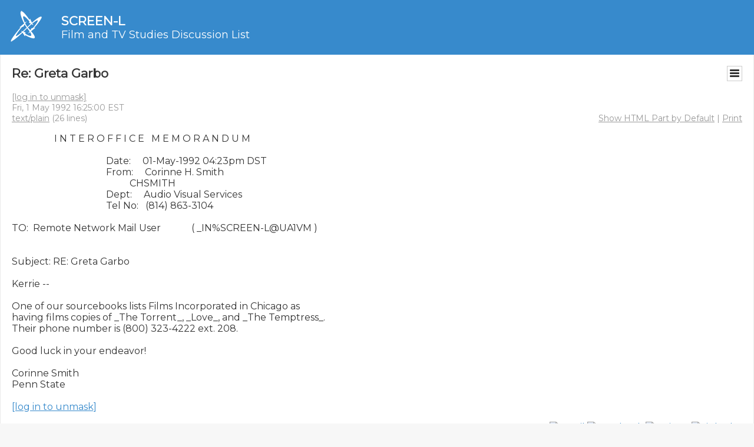

--- FILE ---
content_type: text/html
request_url: https://listserv.ua.edu/cgi-bin/wa?A2=SCREEN-L;a2921c8.9205&FT=&P=T&H=&S=
body_size: 73804
content:
<!DOCTYPE html>
<html lang="en">
<head>
<meta http-equiv="X-UA-Compatible" content="IE=edge">
<meta name="viewport" content="width=device-width, initial-scale=1">
<meta name="title" content="LISTSERV - SCREEN-L Archives">
<meta name="theme-color" content="" />
<title>LISTSERV - SCREEN-L Archives</title>
<link href="https://fonts.googleapis.com/css?family=Montserrat" rel="stylesheet">
<style type="text/css">

/* BLOG STYLES */

html { margin: 0px 0px 0px 0px; padding: 0px 0px 0px 0px; }
body { width: 100%; height: 100%; margin: 0px; padding: 0px; min-width: 320px; background-color: #F7F7F7 }

.header-wrap { width: 100%; height: auto; min-width: 320px; background-color: #378ACC; border-top: 0px solid #EAEAEA; border-bottom: 0px solid #EAEAEA; border-left: 0px solid #EAEAEA; border-right: 0px solid #EAEAEA; overflow: hidden; }
.header { max-width: 1280px; height: auto; margin: auto; background-color: #378ACC; overflow: hidden; }
.header .table-100 { width: 100%; height: auto; }
.header .logo { padding: 15px 15px 15px 15px; vertical-align: middle; }
.header .cell-100 { width: 100%; padding: 15px 15px 15px 15px; vertical-align: middle; }
.header .name { font-family: 'Montserrat', sans-serif; font-size: 21px; color: #FFFFFF; font-style: normal; font-weight: bold; text-align: left; }
.header .name a { font-family: 'Montserrat', sans-serif; font-size: 21px; color: #FFFFFF; font-style: normal; font-weight: bold; text-decoration: none; }
.header .title { font-family: 'Montserrat', sans-serif; font-size: 18px; color: #FFFFFF; font-style: normal; font-weight: normal; text-align: left; }
.header .title a { font-family: 'Montserrat', sans-serif; font-size: 18px; color: #FFFFFF; font-style: normal; font-weight: normal; text-decoration: none; }

.content-wrap { width: 100%; height: auto; min-width: 320px; background-color: transparent; overflow: hidden; }
.content { max-width: 1280px; height: auto; margin: auto; background-color: #FFFFFF; border-top: 0px solid #EAEAEA; border-bottom: 0px solid #EAEAEA; border-left: 1px solid #EAEAEA; border-right: 1px solid #EAEAEA; overflow: hidden; }
.content { font-family: 'Montserrat', sans-serif; font-size: 16px; color: #333333; font-style: normal; font-weight: normal; text-align: left; }
.content a { font-family: 'Montserrat', sans-serif; font-size: 16px; color: #378ACC; font-style: normal; font-weight: normal; text-decoration: underline; }
.content pre { font-family: 'Montserrat', sans-serif; font-size: 16px; color: #333333; font-style: normal; font-weight: normal; text-align: left; white-space: pre-wrap; white-space: -moz-pre-wrap !important; white-space: -pre-wrap; white-space: -o-pre-wrap; word-wrap: break-word; _white-space: normal; }
.content pre a { font-family: 'Montserrat', sans-serif; font-size: 16px; color: #378ACC; font-style: normal; font-weight: normal; text-decoration: underline; }
.content .text { font-family: 'Montserrat', sans-serif; font-size: 16px; color: #333333; font-style: normal; font-weight: normal; text-align: left; }
.content .text a { font-family: 'Montserrat', sans-serif; font-size: 16px; color: #378ACC; font-style: normal; font-weight: normal; text-decoration: underline; }
.content .head { font-family: 'Montserrat', sans-serif; font-size: 21px; color: #333333; font-style: normal; font-weight: bold; text-align: left; }
.content .head a { font-family: 'Montserrat', sans-serif; font-size: 21px; color: #333333; font-style: normal; font-weight: bold; text-decoration: none; }
.content .byline { font-family: 'Montserrat', sans-serif; font-size: 14px; color: #999999; font-style: normal; font-weight: normal; text-align: left; }
.content .byline a { font-family: 'Montserrat', sans-serif; font-size: 14px; color: #999999; font-style: normal; font-weight: normal; text-decoration: underline; }
.content .table-100 { width: 100%; height: auto; }
.content .padding { padding: 15px 15px 15px 15px; vertical-align: top; }
.content .full { width: 100%; height: auto; float: none; overflow: hidden; overflow-wrap: break-word; }
.content .main { width: 70%; height: auto; float: left; overflow: hidden; overflow-wrap: break-word; max-width: 1280px }
.content .side { width: 30%; height: auto; float: right; overflow: hidden; overflow-wrap: break-word; }
.content .divider { display: none; }

@media only screen and (max-width: 1280px) {
.content .main { width: 320px; min-width: 100%; float: none !important; }
.content .side { width: 320px; min-width: 100%; float: none !important; }
.content .divider { display: block; }
}

.footer-wrap { width: 100%; height: auto; min-width: 320px; background-color: #378ACC; border-top: 0px solid #EAEAEA; border-bottom: 0px solid #EAEAEA; border-left: 0px solid #EAEAEA; border-right: 0px solid #EAEAEA; overflow: hidden; }
.footer { max-width: 1280px; height: auto; margin: auto; background-color: #378ACC; overflow: hidden; }
.footer { font-family: 'Montserrat', sans-serif; font-size: 16px; color: #FFFFFF; font-style: normal; font-weight: normal; text-align: left; }
.footer a { font-family: 'Montserrat', sans-serif; font-size: 16px; color: #FFFFFF; font-style: normal; font-weight: normal; text-decoration: underline; }
.footer .head { font-family: 'Montserrat', sans-serif; font-size: 16px; color: #FFFFFF; font-style: normal; font-weight: bold; text-align: left; }
.footer .head a { font-family: 'Montserrat', sans-serif; font-size: 16px; color: #FFFFFF; font-style: normal; font-weight: bold; text-decoration: none; }
.footer .text { font-family: 'Montserrat', sans-serif; font-size: 16px; color: #FFFFFF; font-style: normal; font-weight: normal; text-align: left; }
.footer .text a { font-family: 'Montserrat', sans-serif; font-size: 16px; color: #FFFFFF; font-style: normal; font-weight: normal; text-decoration: underline; }
.footer .table-100 { width: 100%; height: auto; }
.footer .cell-100 { width: 100%; padding: 15px 15px 15px 15px; vertical-align: middle; }
.footer .cell-50 { width: 50%; padding: 15px 15px 15px 15px; vertical-align: middle; }
.footer .cell-33 { width: 33%; padding: 15px 15px 15px 15px; vertical-align: middle; }

@media only screen and (max-width: 1280px) {
.footer .cell-100 { width: 100% !important; display: block; }
.footer .cell-50 { width: 100% !important; display: block; }
.footer .cell-33 { width: 100% !important; display: block; }
}

/* BODY COMPONENTS */

#pagetitle                                     { width: 100%; min-width: 300px; clear: both; }
.pagetitle                                     { width: 100%; margin: 10px 0px 10px 0px; padding: 0px; border-spacing: 0px; }
#listselector                                  { width: 100%; min-width: 300px; clear: both; }
.listselector                                  { width: 100%; margin: 0px 0px 20px 0px; padding: 0px; border-spacing: 10px; background-color: #F0F0F0; border: 1px solid #DEDEDE; -moz-border-radius: 8px 8px 8px 8px; -webkit-border-radius: 8px 8px 8px 8px; border-radius: 8px 8px 8px 8px; }
.listaddress                                   { width: 100%; overflow: hidden; text-overflow: ellipsis; }
#status                                        { width: 100%; min-width: 300px; clear: both; }
.status                                        { width: 100%; margin: 0px; padding: 15px 15px 15px 15px; border-spacing: 2px; }
#options                                       { width: 100%; min-width: 300px; clear: both; }
.options                                       { width: 100%; margin: 0px; padding: 15px 15px 15px 15px; border-spacing: 2px; }
.options-compact                               { margin: 0px; padding: 15px 15px 15px 15px; border-spacing: 2px; }
#tabs                                          { width: 100%; min-width: 300px; clear: both; }
.tabs                                          { width: 100%; margin: 0px; padding: 15px 15px 15px 15px; border-spacing: 0px; }
.tabs-active                                   { width: auto; min-width: 140px; margin: 0px 4px 20px 0px; padding: 6px 6px 8px 6px; background-color: #378ACC; border: 1px solid #DEDEDE; -webkit-border-radius: 8px 8px 8px 8px; -moz-border-radius: 8px 8px 8px 8px; border-radius: 8px 8px 8px 8px; text-align: center; white-space: nowrap; float: left; }
.tabs-active .text                             { margin: 0px; padding: 0px; color: #FFFFFF; text-align: center; }
.tabs-inactive                                 { width: auto; min-width: 140px; margin: 0px 4px 20px 0px; padding: 6px 6px 8px 6px; background-color: #FFFFFF; border: 1px solid #DEDEDE; -webkit-border-radius: 8px 8px 8px 8px; -moz-border-radius: 8px 8px 8px 8px; border-radius: 8px 8px 8px 8px; text-align: center; white-space: nowrap; float: left; }
.tabs-inactive .text                           { margin: 0px; padding: 0px; color: #378ACC; text-align: center; }
#steps                                         { width: 100%; min-width: 300px; clear: both; }
.steps                                         { width: auto; margin: 0px; padding: 0px; border-spacing: 0px; border: 1px solid #DEDEDE }
.steps-active                                  { width: auto; min-width: 95px; margin: 0px; padding: 6px 6px 8px 6px; background-color: #378ACC; text-align: center; white-space: nowrap; float: left; }
.steps-active .text                            { margin: 0px; padding: 0px; color: #FFFFFF; text-align: center; }
.steps-active .disabled                        { margin: 0px; padding: 0px; color: #999999; cursor: not-allowed; }
.steps-inactive                                { width: auto; min-width: 95px; margin: 0px; padding: 6px 6px 8px 6px; background-color: #FFFFFF; text-align: center; white-space: nowrap; float: left; }
.steps-inactive .text                          { margin: 0px; padding: 0px; color: #378ACC; text-align: center; }
.steps-inactive .disabled                      { margin: 0px; padding: 0px; color: #999999; cursor: not-allowed; }
#steps-buttons                                 { width: 100%; min-width: 300px; clear: both; }
.steps-buttons                                 { width: 100%; margin: 0px; padding: 0px; border-spacing: 0px; }
#navtrigger                                    { position: relative; float: right; clear: both; z-index: 70; }
.navtrigger                                    { margin: 0px; padding: 0px; border-spacing: 0px; background-color: #FFFFFF; border: 1px solid #CCCCCC; }
#navopts                                       { width: 275px; position: absolute; display: none; background-color: #FFFFFF; border: 1px solid #CCCCCC; overflow: hidden; z-index: 60; }
.navopts                                       { width: 100%; margin: 0px; padding: 10px; border-spacing: 2px; }
#output                                        { width: 100%; min-width: 300px; clear: both; }
.output                                        { width: 100%; margin: 0px; padding: 0px; border-spacing: 0px; }
.output-blank                                  { width: 100%; margin: 0px; padding: 0px; border-spacing: 0px; border: 0px; }
.output-section-full                           { width: 100%; margin: 0px; padding: 10px; border-spacing: 0px; background-color: #FFFFFF; border: 1px solid #DEDEDE; -moz-border-radius: 8px 8px 8px 8px; -webkit-border-radius: 8px 8px 8px 8px; border-radius: 8px 8px 8px 8px; vertical-align: top; display: block; }
.output-section-left                           { width: 100%; margin-bottom: 10px; padding: 0px; border-spacing: 0px; background-color: #FFFFFF; border: 1px solid #DEDEDE; -moz-border-radius: 8px 8px 8px 8px; -webkit-border-radius: 8px 8px 8px 8px; border-radius: 8px 8px 8px 8px; vertical-align: top; display: block; }
.output-section-right                          { width: 100%; margin-bottom: 10px; padding: 0px; border-spacing: 0px; background-color: #FFFFFF; border: 1px solid #DEDEDE; -moz-border-radius: 8px 8px 8px 8px; -webkit-border-radius: 8px 8px 8px 8px; border-radius: 8px 8px 8px 8px; vertical-align: top; display: block; }
.output-section-content                        { padding: 10px; }
#box                                           { width: 100%; min-width: 300px; clear: both; }
.box                                           { width: 100%; margin: 0px; padding: 15px 15px 15px 15px; border-spacing: 0px; }
.boxinner                                      { width: 100%; margin: 0px; padding: 0px; border-spacing: 0px; }
.boxtop                                        { margin: 0px; padding: 8px; border-spacing: 0px; background-color: #378ACC; border: 1px solid #DEDEDE; }
.boxback                                       { margin: 0px; padding: 10px; border-spacing: 0px; background-color: #FFFFFF; border-right: 1px solid #DEDEDE; border-left: 1px solid #DEDEDE; border-bottom: 1px solid #DEDEDE; }
#loading                                       { width: 100%; height: 100%; position: fixed; top: 0px; left: 0px; background: #666666; opacity: 0.5; filter: Alpha(Opacity=50); display: none; overflow: auto; z-index: 80; }
#spinner                                       { position: fixed; top: 40%; left: 50%; margin-left: -50px; margin-top: -50px; z-index: 90; }
#listdesc                                      { position: absolute; z-index: 20; }
#selector ul                                   { width: 100%; height: 300px; margin: 0px; padding: 2px; border-spacing: 0px; background-color: #FFFFFF; border: 1px solid #DEDEDE; overflow-y: scroll; text-align: left; }
#selector li                                   { margin: 0px; padding: 1px; background-color: #FFFFFF; cursor: pointer; list-style: none; }

@media screen and (max-width: 767px) {
.listaddress                                   { width: 540px; white-space: nowrap; overflow: hidden; text-overflow: ellipsis; }
}
@media screen and (max-width: 639px) {
.listaddress                                   { width: 380px; white-space: nowrap; overflow: hidden; text-overflow: ellipsis; }
.steps-active                                  { width: 100%; }
.steps-inactive                                { width: 100%; }
.box                                           { width: 100%; }
}
@media screen and (max-width: 479px) {
.listaddress                                   { width: 240px; white-space: nowrap; overflow: hidden; text-overflow: ellipsis; }
.tabs-active                                   { margin: 0px 1px 20px 0px; width: 49%; }
.tabs-inactive                                 { margin: 0px 1px 20px 0px; width: 49%; }
}

/* CONTENT */

h1                                             { font-family: 'Montserrat', sans-serif; font-size: 21px; color: #000000; font-style: normal; font-weight: bold; text-align: left; margin: 0px; }
h2                                             { font-family: 'Montserrat', sans-serif; font-size: 21px; color: #000000; font-style: normal; font-weight: bold; text-align: left; margin: 0px; }
h3                                             { font-family: 'Montserrat', sans-serif; font-size: 21px; color: #000000; font-style: normal; font-weight: bold; text-align: left; margin: 0px; }
h4                                             { font-family: 'Montserrat', sans-serif; font-size: 16px; font-weight: normal; color: #FFFFFF; margin: 0px; }
h4 a                                           { color: #FFFFFF; text-decoration: none; }
h4 a:hover                                     { text-decoration: underline; }
hr                                             { width: 100%; height: 1px; color: #999999; border-style: dotted; border-color: #999999; border-width: 1px 0px 0px 0px; padding-top: 1px; padding-bottom: 1px; }
.grey                                          { color: #999999; margin: 0px; }
.error                                         { color: #CC3333; margin: 0px; }
.orange                                        { color: #FF9933; margin: 0px; }
.green                                         { color: #009900; margin: 0px; }
.message                                       { color: #3333FF; margin: 0px; }
.highlight                                     { background-color: #FFFF33; }
.subindent                                     { margin-left: 25px; }
.superindent                                   { margin-left: 50px; }

/* FORM COMPONENTS */

input, select, textarea                        { font-family: 'Montserrat', sans-serif; font-size: 16px; color: #000000; }
input[readonly]                                { background-color: #EEEEEE; cursor: not-allowed; }
input[type="submit"]                           { min-width: 80px; margin: 2px; padding: 4px 10px 4px 10px; background-color: #FEFEFE; border: 1px solid #DEDEDE; -webkit-transition: all 0.30s ease-in-out; -moz-transition: all 0.30s ease-in-out; -ms-transition: all 0.30s ease-in-out; -o-transition: all 0.30s ease-in-out; outline: none; -webkit-box-sizing: border-box; -moz-box-sizing: border-box; box-sizing: border-box; }
input[type="submit"]:hover                     { background-color: #FAFAFA; box-shadow: 0px 0px 2px 0px #378ACC; border: 1px solid #378ACC; }
input[type="submit"]:focus                     { background-color: #FAFAFA; box-shadow: 0px 0px 2px 0px #378ACC; border: 1px solid #378ACC; }
input[type="submit"]:disabled                  { background-color: #EEEEEE; border: 1px solid #DEDEDE; cursor: not-allowed; }
input[type="button"]                           { min-width: 80px; margin: 2px; padding: 4px 10px 4px 10px; background-color: #FEFEFE; border: 1px solid #DEDEDE; -webkit-transition: all 0.30s ease-in-out; -moz-transition: all 0.30s ease-in-out; -ms-transition: all 0.30s ease-in-out; -o-transition: all 0.30s ease-in-out; outline: none; -webkit-box-sizing: border-box; -moz-box-sizing: border-box; box-sizing: border-box; }
input[type="button"]:hover                     { background-color: #FAFAFA; box-shadow: 0px 0px 2px 0px #378ACC; border: 1px solid #378ACC; }
input[type="button"]:focus                     { background-color: #FAFAFA; box-shadow: 0px 0px 2px 0px #378ACC; border: 1px solid #378ACC; }
input[type="button"]:disabled                  { background-color: #EEEEEE; border: 1px solid #DEDEDE; cursor: not-allowed; }
input[type="checkbox"]                         { background-color: #FFFFFF; border: 1px solid #DEDEDE; padding: 2px 4px 2px 4px; -webkit-transition: all 0.30s ease-in-out; -moz-transition: all 0.30s ease-in-out; -ms-transition: all 0.30s ease-in-out; -o-transition: all 0.30s ease-in-out; outline: none; -webkit-box-sizing: border-box; -moz-box-sizing: border-box; box-sizing: border-box; }
input[type="checkbox"]:focus                   { box-shadow: 0px 0px 2px 0px #378ACC; border: 1px solid #378ACC; }
input[type="radio"]                            { background-color: #FFFFFF; border: 1px solid #DEDEDE; padding: 2px 4px 2px 4px; -webkit-transition: all 0.30s ease-in-out; -moz-transition: all 0.30s ease-in-out; -ms-transition: all 0.30s ease-in-out; -o-transition: all 0.30s ease-in-out; outline: none; -webkit-box-sizing: border-box; -moz-box-sizing: border-box; box-sizing: border-box; }
input[type="radio"]:focus                      { box-shadow: 0px 0px 2px 0px #378ACC; border: 1px solid #378ACC; }
input[type="text"]                             { width: 310px; margin: 1px; padding: 4px 4px 4px 4px; background-color: #FFFFFF; border: 1px solid #DEDEDE; -webkit-transition: all 0.30s ease-in-out; -moz-transition: all 0.30s ease-in-out; -ms-transition: all 0.30s ease-in-out; -o-transition: all 0.30s ease-in-out; outline: none; -webkit-box-sizing: border-box; -moz-box-sizing: border-box; box-sizing: border-box; }
input[type="text"]:focus                       { box-shadow: 0px 0px 2px 0px #378ACC; border: 1px solid #378ACC; }
input[type="text"]:disabled                    { background-color: #EEEEEE; cursor: not-allowed; }
input[type="text"].listsel                     { width: 100%; }
input[type="text"].profile                     { width: 100%; }
input[type="text"].quarter                     { width: 270px; }
input[type="text"].format                      { width: 220px; }
input[type="text"].t2                          { width: 160px; }
input[type="text"].half                        { width: 152px; }
input[type="text"].t2color                     { width: 125px; }
input[type="text"].period                      { width: 50px; }
input[type="text"].filter                      { width: 100%; background-image: url("/archives/images/default_archive_filter_22x22.png"); background-repeat: no-repeat; background-position: right; padding-right: 25px; }
input[type="text"].user                        { width: 100%; background-image: url("/archives/images/default_archive_user_22x22.png"); background-repeat: no-repeat; background-position: right; padding-right: 25px; }
input[type="text"].items                       { width: 100%; background-image: url("/archives/images/default_archive_items_22x22.png"); background-repeat: no-repeat; background-position: right; padding-right: 25px; }
input[type="text"].search                      { width: 100px; background-image: url("/archives/images/default_archive_search_22x22.png"); background-repeat: no-repeat; background-position: right; padding-right: 25px; }
input[type="text"].lists                       { width: 100px; background-image: url("/archives/images/default_archive_items_22x22.png"); background-repeat: no-repeat; background-position: right; padding-right: 25px; }
input[type="text"].blank                       { background-color: #FFFFFF; background-image: none; padding-right: 25px; }
input[type="password"]                         { width: 310px; margin: 1px; padding: 4px 4px 4px 4px; background-color: #FFFFFF; border: 1px solid #DEDEDE; -webkit-transition: all 0.30s ease-in-out; -moz-transition: all 0.30s ease-in-out; -ms-transition: all 0.30s ease-in-out; -o-transition: all 0.30s ease-in-out; outline: none; -webkit-box-sizing: border-box; -moz-box-sizing: border-box; box-sizing: border-box; }
input[type="password"]:focus                   { box-shadow: 0px 0px 2px 0px #378ACC; border: 1px solid #378ACC; }
input[type="password"]:disabled                { background-color: #EEEEEE; cursor: not-allowed; }
input[type="file"]                             { width: 310px; margin: 1px; padding: 4px 4px 4px 4px; background-color: #FFFFFF; border: 1px solid #DEDEDE; -webkit-transition: all 0.30s ease-in-out; -moz-transition: all 0.30s ease-in-out; -ms-transition: all 0.30s ease-in-out; -o-transition: all 0.30s ease-in-out; outline: none; -webkit-box-sizing: border-box; -moz-box-sizing: border-box; box-sizing: border-box; }
input[type="file"]:focus                       { box-shadow: 0px 0px 2px 0px #378ACC; border: 1px solid #378ACC; }
input[type="file"]:disabled                    { background-color: #EEEEEE; cursor: not-allowed; }
input[type="file"].profile                     { width: 100%; }
input[type="search"]                           { width: 100%; margin: 1px; padding: 4px 4px 4px 4px; background-color: #FFFFFF; border: 1px solid #DEDEDE; -webkit-transition: all 0.30s ease-in-out; -moz-transition: all 0.30s ease-in-out; -ms-transition: all 0.30s ease-in-out; -o-transition: all 0.30s ease-in-out; outline: none; -webkit-box-sizing: border-box; -moz-box-sizing: border-box; box-sizing: border-box; }
input[type="search"]:focus                     { box-shadow: 0px 0px 2px 0px #378ACC; border: 1px solid #378ACC; }
input[type="search"]:disabled                  { background-color: #EEEEEE; cursor: not-allowed; }
select                                         { width: 310px; margin: 1px; padding: 3px 4px 3px 4px; background-color: #FFFFFF; border: 1px solid #DEDEDE; -webkit-transition: all 0.30s ease-in-out; -moz-transition: all 0.30s ease-in-out; -ms-transition: all 0.30s ease-in-out; -o-transition: all 0.30s ease-in-out; outline: none; -webkit-box-sizing: border-box; -moz-box-sizing: border-box; box-sizing: border-box; }
select:focus                                   { box-shadow: 0px 0px 2px 0px #378ACC; border: 1px solid #378ACC; }
select:disabled                                { background-color: #EEEEEE; cursor: not-allowed; }
select.listsel                                 { width: 100%; }
select.profile                                 { width: 100%; }
select.period                                  { width: 200px; }
select.shortperiod                             { width: 105px; }
select.format                                  { width: 220px; }
select.t2                                      { width: 160px; }
select.lists                                   { width: 100px; }
select.opt                                     { width: 40px; }
select.opts                                    { width: 75px; }
textarea                                       { width: 100%; margin: 0px; padding: 4px 4px 4px 4px; background-color: #FFFFFF; border: 1px solid #DEDEDE; -webkit-transition: all 0.30s ease-in-out; -moz-transition: all 0.30s ease-in-out; -ms-transition: all 0.30s ease-in-out; -o-transition: all 0.30s ease-in-out; outline: none; -webkit-box-sizing: border-box; -moz-box-sizing: border-box; box-sizing: border-box; }
textarea:focus                                 { box-shadow: 0px 0px 2px 0px #378ACC; border: 1px solid #378ACC; }
textarea:disabled                              { background-color: #EEEEEE; cursor: not-allowed; }
textarea.short                                 { width: 310px; }
iframe                                         { width: 100%; height: auto; margin: 0px; padding: 0px; border: 1px solid #DEDEDE; background-color: #FFFFFF; display: block; }
::-webkit-scrollbar                            { height: 15px; width: 15px; }
::-webkit-scrollbar-track                      { background-color: #F1F1F1; }
::-webkit-scrollbar-thumb                      { background-color: #C1C1C1; }

@media screen and (max-width: 359px) {
input[type="text"]                             { width: 260px; }
input[type="text"].quarter                     { width: 225px; }
input[type="text"].format                      { width: 185px; }
input[type="text"].half                        { width: 127px; }
input[type="password"]                         { width: 260px; }
input[type="file"]                             { width: 260px; }
select                                         { width: 260px; }
select.format                                  { width: 185px; }
textarea.short                                 { width: 260px; }
}

/* TABLES AND REPORTS */


#table-wrap                                    { width: 100%; max-width: 1250px; height: auto; margin: 0px; padding: 0px; overflow-x: scroll; }
#canvas-wrap                                   { width: 100%; height: 500px; margin: 0px; padding: 20px 0px 20px 0px; background-color: #FFFFFF; }
#canvas                                        { width: 100%; height: 500px; margin: 0px; padding: 0px; background-color: #FFFFFF; }
.chartjs-hidden-iframe                         { background-color: transparent; }
.emphasizedcell                                { margin: 0px; padding: 5px; border-spacing: 0px; background-color: #378ACC; }
.normalgroup                                   { margin: 0px; padding: 5px; border-spacing: 0px; background-color: #FFFFFF; }
.emphasizedgroup                               { margin: 0px; padding: 5px; border-spacing: 0px; background-color: #F7F9FE; }
.headergroup                                   { margin: 0px; padding: 5px; border-spacing: 0px; background-color: #C4CDDE; }
.nogroup                                       { margin: 0px; padding: 5px; border-spacing: 0px; }
.listgroup                                     { margin: 0px; padding: 2px 5px 2px 0px; border-spacing: 0px; }
.tablesorter th                                { margin: 0px; padding: 5px; border-spacing: 0px; background-color: #378ACC; }
.tablesorter thead td                          { margin: 0px; padding: 5px; border-spacing: 0px; background-color: #378ACC; }
.tablesorter .header                           { background-image: url('/archives/images/default_menu_sort_both_17x11.png'); background-repeat: no-repeat; background-position: center right; cursor: pointer; padding-right: 25px; outline: none; }
.tablesorter .tablesorter-header               { background-image: url('/archives/images/default_menu_sort_both_17x11.png'); background-repeat: no-repeat; background-position: center right; cursor: pointer; padding-right: 25px; outline: none; }
.tablesorter thead .headerSortUp               { background-image: url('/archives/images/default_menu_sort_up_17x11.png'); }
.tablesorter thead .tablesorter-headerAsc      { background-image: url('/archives/images/default_menu_sort_up_17x11.png'); }
.tablesorter thead .tablesorter-headerSortUp   { background-image: url('/archives/images/default_menu_sort_up_17x11.png'); }
.tablesorter thead .headerSortDown             { background-image: url('/archives/images/default_menu_sort_down_17x11.png'); }
.tablesorter thead .tablesorter-headerDesc     { background-image: url('/archives/images/default_menu_sort_down_17x11.png'); }
.tablesorter thead .tablesorter-headerSortDown { background-image: url('/archives/images/default_menu_sort_down_17x11.png'); }
.tablesorter thead .sorter-false               { background-image: none !important; cursor: auto !important; }
.tablesorter tr.odd>td                         { margin: 0px; padding: 5px; border-spacing: 0px; background-color: #FFFFFF; }
.tablesorter tr.even>td                        { margin: 0px; padding: 5px; border-spacing: 0px; background-color: #F7F9FE; }
.tablesorter .tablesorter-filter-row td        { margin: 0px; padding: 5px; border-spacing: 0px; background-color: #C4CDDE; }
.tablesorter input.tablesorter-filter          { width: 100%; background-image: url("/archives/images/default_archive_filter_22x22.png"); background-repeat: no-repeat; background-position: left; padding-left: 25px; }
.tablesorter .filtered                         { display: none; }

@media screen and (max-width: 767px) {
.tablesorter .tablesorter-filter-row td        { display: block; }
}

/* MISCELLANEOUS HELPERS */

.nowrap{white-space:nowrap}.forcewrap{width:260px;min-width:100%;overflow-wrap:break-word;word-wrap:break-word;-ms-word-break:break-word;word-break:break-word}.noselect{-webkit-touch-callout:none;-webkit-user-select:none;-khtml-user-select:none;-moz-user-select:none;-ms-user-select:none;user-select:none;-webkit-tap-highlight-color:transparent}.pointer{cursor:pointer}.not-allowed{cursor:not-allowed}.left{text-align:left}.center{text-align:center}.right{text-align:right}.top{vertical-align:top}.middle{vertical-align:middle}.bottom{vertical-align:bottom}.table-center{margin-left:auto;margin-right:auto}.border{border:1px solid #DEDEDE}.border-top{border-top:1px solid #DEDEDE}.border-right{border-right:1px solid #DEDEDE}.border-bottom{border-bottom:1px solid #DEDEDE}.border-left{border-left:1px solid #DEDEDE}.line-height{line-height:22px}.nopadding{margin:0;padding:0;border-spacing:0}.pad-content{width:100%;margin:0;padding:0;border-spacing:8px}.pad-left{padding-left:5px}.pad-right{padding-right:5px}.pad-top{padding-top:3px}.pad-bottom{padding-bottom:10px}.pad-icon{padding:1px 10px 1px 1px}.block{display:block!important}.none{display:none!important}.float-left{float:left}.float-right{float:right}.width-100{width:100%}.width-95{width:95%}.width-90{width:90%}.width-85{width:85%}.width-80{width:80%}.width-75{width:75%}.width-70{width:70%}.width-65{width:65%}.width-60{width:60%}.width-55{width:55%}.width-50{width:50%}.width-45{width:45%}.width-40{width:40%}.width-35{width:35%}.width-30{width:30%}.width-25{width:25%}.width-20{width:20%}.width-15{width:15%}.width-10{width:10%}.width-5{width:5%}.width-1{width:1%}
.show-l,.show-m,.show-s,.show-xs{display:none}

@media screen and (max-width:991px){.hide-l{display:none}.show-l{display:inline-block}.break-l{display:block}.head-l{width:auto!important;display:block;text-align:left!important}.row-l{width:inherit;display:block;text-align:left!important}.bold-l{font-weight:bold}}
@media screen and (max-width:767px){.hide-m{display:none}.show-m{display:inline-block}.break-m{display:block}.head-m{width:auto!important;display:block;text-align:left!important}.row-m{width:inherit;display:block;text-align:left!important}.bold-m{font-weight:bold}}
@media screen and (max-width:639px){.hide-s{display:none}.show-s{display:inline-block}.break-s{display:block}.head-s{width:auto!important;display:block;text-align:left!important}.row-s{width:inherit;display:block;text-align:left!important}.bold-s{font-weight:bold}}
@media screen and (max-width:479px){.hide-xs{display:none}.show-xs{display:inline-block}.break-xs{display:block}.head-xs{width:auto!important;display:block;text-align:left!important}.row-xs{width:inherit;display:block;text-align:left!important}.bold-xs{font-weight:bold}.reduce{width:48px;height:48px}}

</style>

<link href="/archives/js/jquery-ui-1.13.2/jquery-ui.custom.css" rel="stylesheet">

<style type="text/css">

/* JQUERY-UI OVERRIDES */

.ui-widget                                     { font-family: 'Montserrat', sans-serif; font-size: 16px; color: #333333; }
.ui-widget-header                              { background: none; border: none; background-color: #378ACC; color: #FFFFFF; }
.ui-widget-content a                           { color: #378ACC; }
.ui-widget input[type="text"]                  { font-family: 'Montserrat', sans-serif; font-size: 16px; color: #333333; margin: 1px; padding: 3px 4px 3px 4px; background-color: #FFFFFF; border: 1px solid #CCCCCC; -webkit-transition: all 0.30s ease-in-out; -moz-transition: all 0.30s ease-in-out; -ms-transition: all 0.30s ease-in-out; -o-transition: all 0.30s ease-in-out; outline: none; -webkit-box-sizing: border-box; -moz-box-sizing: border-box; box-sizing: border-box; }
.ui-widget input[type="text"]:focus            { box-shadow: 0px 0px 2px 0px #378ACC; border: 1px solid #378ACC; }
.ui-widget select                              { font-family: 'Montserrat', sans-serif; font-size: 16px; color: #333333; margin: 1px; padding: 3px 4px 3px 4px; background-color: #FFFFFF; border: 1px solid #CCCCCC; -webkit-transition: all 0.30s ease-in-out; -moz-transition: all 0.30s ease-in-out; -ms-transition: all 0.30s ease-in-out; -o-transition: all 0.30s ease-in-out; outline: none; -webkit-box-sizing: border-box; -moz-box-sizing: border-box; box-sizing: border-box; }
.ui-widget select:focus                        { box-shadow: 0px 0px 2px 0px #378ACC; border: 1px solid #378ACC; }
.ui-widget textarea                            { font-family: 'Montserrat', sans-serif; font-size: 16px; color: #333333; margin: 1px; padding: 3px 4px 3px 4px; background-color: #FFFFFF; border: 1px solid #CCCCCC; -webkit-transition: all 0.30s ease-in-out; -moz-transition: all 0.30s ease-in-out; -ms-transition: all 0.30s ease-in-out; -o-transition: all 0.30s ease-in-out; outline: none; -webkit-box-sizing: border-box; -moz-box-sizing: border-box; box-sizing: border-box; }
.ui-widget textarea:focus                      { box-shadow: 0px 0px 2px 0px #378ACC; border: 1px solid #378ACC; }
.ui-widget button                              { font-family: 'Montserrat', sans-serif; font-size: 16px; color: #333333; margin: 2px; padding: 3px 10px 3px 10px; background-color: #FEFEFE; border: 1px solid #CCCCCC; -webkit-transition: all 0.30s ease-in-out; -moz-transition: all 0.30s ease-in-out; -ms-transition: all 0.30s ease-in-out; -o-transition: all 0.30s ease-in-out; outline: none; -webkit-box-sizing: border-box; -moz-box-sizing: border-box; box-sizing: border-box; }
.ui-widget button:hover                        { background-color: #FAFAFA; box-shadow: 0px 0px 2px 0px #378ACC; border: 1px solid #378ACC; }
.ui-widget button:focus                        { background-color: #FAFAFA; box-shadow: 0px 0px 2px 0px #378ACC; border: 1px solid #378ACC; }
.ui-widget input[type="button"]                { font-family: 'Montserrat', sans-serif; font-size: 16px; color: #333333; margin: 2px; padding: 3px 10px 3px 10px; background-color: #FEFEFE; border: 1px solid #CCCCCC; -webkit-transition: all 0.30s ease-in-out; -moz-transition: all 0.30s ease-in-out; -ms-transition: all 0.30s ease-in-out; -o-transition: all 0.30s ease-in-out; outline: none; -webkit-box-sizing: border-box; -moz-box-sizing: border-box; box-sizing: border-box; }
.ui-widget input[type="button"]:hover          { background-color: #FAFAFA; box-shadow: 0px 0px 2px 0px #378ACC; border: 1px solid #378ACC; }
.ui-widget input[type="button"]:focus          { background-color: #FAFAFA; box-shadow: 0px 0px 2px 0px #378ACC; border: 1px solid #378ACC; }
.ui-widget input[type="submit"]                { font-family: 'Montserrat', sans-serif; font-size: 16px; color: #333333; margin: 2px; padding: 3px 10px 3px 10px; background-color: #FEFEFE; border: 1px solid #CCCCCC; -webkit-transition: all 0.30s ease-in-out; -moz-transition: all 0.30s ease-in-out; -ms-transition: all 0.30s ease-in-out; -o-transition: all 0.30s ease-in-out; outline: none; -webkit-box-sizing: border-box; -moz-box-sizing: border-box; box-sizing: border-box; }
.ui-widget input[type="submit"]:hover          { background-color: #FAFAFA; box-shadow: 0px 0px 2px 0px #378ACC; border: 1px solid #378ACC; }
.ui-widget input[type="submit"]:focus          { background-color: #FAFAFA; box-shadow: 0px 0px 2px 0px #378ACC; border: 1px solid #378ACC; }
ui-button                                      { font-family: 'Montserrat', sans-serif; font-size: 16px; color: #333333; margin: 2px; padding: 3px 10px 3px 10px; background-color: #FEFEFE; border: 1px solid #CCCCCC; -webkit-transition: all 0.30s ease-in-out; -moz-transition: all 0.30s ease-in-out; -ms-transition: all 0.30s ease-in-out; -o-transition: all 0.30s ease-in-out; outline: none; -webkit-box-sizing: border-box; -moz-box-sizing: border-box; box-sizing: border-box; }
ui-button:hover                                { background-color: #FAFAFA; box-shadow: 0px 0px 2px 0px #378ACC; border: 1px solid #378ACC; }
ui-button:focus                                { background-color: #FAFAFA; box-shadow: 0px 0px 2px 0px #378ACC; border: 1px solid #378ACC; }

</style>
<link rel="alternate" type="application/rss+xml" title="SCREEN-L - RSS 1.0" href="/cgi-bin/wa?RSS&L=SCREEN-L&v=1.0&LIMIT=100">
<link rel="alternate" type="application/rss+xml" title="SCREEN-L - RSS 2.0" href="/cgi-bin/wa?RSS&L=SCREEN-L&v=2.0&LIMIT=100">
<link rel="alternate" type="application/atom+xml" title="SCREEN-L - Atom 1.0" href="/cgi-bin/wa?RSS&L=SCREEN-L&v=ATOM1.0&LIMIT=100">
<script type="text/javascript" src="/archives/js/jquery-3.7.1/jquery.min.js"></script>
<script type="text/javascript" src="/archives/js/jquery-ui-1.13.2/jquery-ui.min.js"></script>
<script type="text/javascript" src="/archives/js/tablesorter-2.31.3/jquery.tablesorter.combined.min.js"></script>
<script type="text/javascript" src="/archives/js/tablesorter-2.31.3/widgets/widget-pager.min.js"></script>
<script type="text/javascript" src="/archives/js/tablesorter-2.31.3/widgets/widget-output.min.js"></script>

<script type="text/javascript">
var change = 0;

function entryChanged() {
  change = 1;
}
function goTo(url) {
  location.href=url;
}
function reloadPage() {
  location.reload();
}
function loadXMLDoc(url, reqfunc) {
  req = $.get(url, {}, reqfunc);
}
function postXMLDoc(url, params, reqfunc) {
  req = $.post(url, params, reqfunc);
}
function getFirstChild(n) {
  x=n.firstChild;
  while (x.nodeType!=1) {x=x.nextSibling}
  return x;
}
function getEditorContent(areaid) {
  var content;
  if (document.getElementById(areaid)) {
  try { var oEditor = CKEDITOR.instances[areaid]; content = oEditor.getData(); content = content.replace(/&amp;/g,"&"); return content; }
  catch (err) { return document.getElementById(areaid).value; }
  }
}
function clearField(id) {
  $("#"+id).val("");
}
function clearSessionStorage() {
  sessionStorage.clear();
}
function clearLocalStorage() {
  localStorage.removeItem('tablesorter-filters');
}
function isEmpty(x) {
  if ($(x).val()) {return 0} else {return 1};
}
function inputFocus(id) {
  $("#"+id).addClass("blank");
}
function inputBlur(id) {
  $("#"+id).removeClass("blank");
}
function ck(c) {
  if (c) { $("."+c+":visible").prop("checked", true); } else { $(".ckbox:visible").prop("checked", true); }
}
function unck(c) {
  if (c) { $("."+c).prop("checked", false); } else { $(".ckbox").prop("checked", false); }
}
function setWidth() {
  if ($(window).width() < 479) { return 300 } else if ($(window).width() < 639) { return 450 } else { return 600 }
}
function setMaxHeight() {
  if ($(window).width() < 479) { return 525 } else if ($(window).width() < 639) { return 650 } else { return 650 }
}
function showHelp(title,template,section) {
  var w = setWidth();
  var mh = setMaxHeight();
  helptext = "/cgi-bin/wa?SHOWTPL=" + template + "&S=" + section + "";
  $.ajax({ type: "GET", url: helptext, dataType: "html", cache: false, success: function(html) { $("#help").dialog({ autoOpen:false, width:w, height:"auto", maxHeight:mh, modal:false, title:title }); $("#help").html(html); $("#help").dialog("open"); } });
}
function showWarning(title,template,section,button) {
  var w = setWidth();
  var mh = setMaxHeight();
  helptext = "/cgi-bin/wa?SHOWTPL=" + template + "&S=" + section + "";
  $.ajax({ type: "GET", url: helptext, dataType: "html", cache: false, success: function(html) { $("#help").dialog({ autoOpen:false, width:w, height:"auto", maxHeight:mh, modal:true, title:title, buttons: [ { text:button, click: function() { $(this).dialog("close"); } } ] } ); $("#help").html(html); $("#help").dialog("open"); } });
}
function showConfig(title,url) {
  var w = setWidth();
  var mh = setMaxHeight();
  $.ajax({ type: "GET", url: url, dataType: "html", cache: false, success: function(html) { $("#prompt").dialog({ autoOpen:false, width:w, height:"auto", maxHeight:mh, modal:true, title:title }); $("#prompt").html("<br />" + html + "<br />"); $("#prompt").dialog("open"); } });
}
function showIframe(title,url) {
  var w = setWidth();
  var mh = setMaxHeight();
  $("#iframe").dialog({ width:w, height:"auto", maxHeight:mh, modal:true, title:title, close: function(event, ui) { reloadPage() } }); $("#iframe").html("<br /><iframe src=\"" + url + "\" style=\"width:100%; height:400px; border:none; background:none\"></div>"); $("#iframe").dialog("open");
}
function showPrompt(title,prompt,button) {
  var w = setWidth();
  $("#prompt").dialog({ autoOpen:false, width:w, height:"auto", modal:true, title:title, buttons: [ { text:button, click: function() { $(this).dialog("close"); } } ] });
  $("#prompt").html("<br />" + prompt + "<br />");
  $("#prompt").dialog("open");
}
function showDialog(title) {
  var w = setWidth();
  $("#dialog").dialog({ width:w, height:"auto", modal:true, title:title }); $("#dialog").dialog("open");
}
function showNonModalDialog(title) {
  var w = setWidth();
  $("#nmdialog").dialog({ width:w, height:"auto", modal:false, title:title }); $("#dialog").dialog("open");
}
function confirmAction(title,prompt,yes,no,url) {
  var w = setWidth();
  $("#prompt").dialog({ autoOpen:false, width:w, height:"auto", modal:true, title:title, buttons: [ { text:yes, click: function() { self.location.href = url; } }, { text:no, click: function() { $(this).dialog("close"); } } ] });
  $("#prompt").html("<br />" + prompt + "<br />");
  $("#prompt").dialog("open");
}
function confirmChange(title,prompt,yes,no,url) {
  var w = setWidth();
  if (change == 1) {
  $("#prompt").dialog({ autoOpen:false, width:w, height:"auto", modal:true, title:title, buttons: [ { text:yes, click: function() { self.location.href = url; } }, { text:no, click: function() { $(this).dialog("close"); } } ] });
  $("#prompt").html("<br />" + prompt + "<br />");
  $("#prompt").dialog("open");
  } else {
  self.location.href = url;
  }
}
function confirmOpt(name,title,prompt,yes,no,id) {
  var w = setWidth();
  $("#prompt").dialog({ autoOpen:false, width:w, height:"auto", modal:true, title:title, buttons: [ { text:yes, click: function() { $("#"+name).val(title); document.forms[id].submit(); } }, { text:no, click: function() { $(this).dialog("close"); } } ] });
  $("#prompt").html("<br />" + prompt + "<br />");
  $("#prompt").dialog("open");
}
function loadVariable() {
  $.ajax({ type: "GET", url: "/cgi-bin/wa?VARED=" + $("#vared").val() + "&name=" + $("#name").val() + "", dataType: "html", cache: false, success: function(html) { html = html.replace(/\n/g,""); fields = $("#name").val().split(','); $("#vname").val(fields[0]); $("#vtemplate").val(fields[1]); $("#data").val(html); if ($("#name").val() == "") { $("#emsave").prop("disabled", true) } else { $("#emsave").prop("disabled", false) } } });
}
function saveVariable() {
  showSpinner();
  $.ajax({ type: "GET", url: "/cgi-bin/wa?VARED=" + $("#vared").val() + "&name=" + $("#vname").val() + "&template=" + $("#vtemplate").val() + "&data=" + encodeURIComponent($("#data").val()) + "&U=1", dataType: "html", cache: false, success: function(html) { reloadPage(); } });
}
function showDesc(desc,listname,listtitle) {
  var w = setWidth();
  $("#listdesc").css( { "width": w+"px" } );
  desc = desc.replace(/border-collapse/g,"x-collapse");
  if(desc) {
  $("#listdesc").html("<table class=\"nopadding\"><tr><td class=\"nopadding\"><img src=\"/archives/images/default_menu_boxcorner1_16x16.png\" alt=\"\" class=\"block\" /></td><td class=\"nopadding\" background=\"/archives/images/default_menu_boxtop_16x16.png\"></td><td class=\"nopadding\"><img src=\"/archives/images/default_menu_boxcorner2_16x16.png\" alt=\"\" class=\"block\" /></td></tr><tr><td class=\"nopadding\" background=\"/archives/images/default_menu_boxleft_16x16.png\"></td><td class=\"width-100\"><table class=\"width-100 nopadding border\"><tr><td class=\"normalgroup\"><b>" + unescape(listname) + "</b><br />" + unescape(listtitle) + "</td></tr><tr><td class=\"normalgroup\">" + unescape(desc) + "</td></tr></table></td><td class=\"nopadding\" background=\"/archives/images/default_menu_boxright_16x16.png\"></td></tr><tr><td class=\"nopadding\"><img src=\"/archives/images/default_menu_boxcorner3_16x16.png\" alt=\"\" class=\"block\" /></td><td class=\"nopadding\" background=\"/archives/images/default_menu_boxbottom_16x16.png\"></td><td class=\"nopadding\"><img src=\"/archives/images/default_menu_boxcorner4_16x16.png\" alt=\"\" class=\"block\" /></td></tr></table>");
  } else {
  $("#listdesc").html("<table class=\"nopadding\"><tr><td class=\"nopadding\"><img src=\"/archives/images/default_menu_boxcorner1_16x16.png\" alt=\"\" class=\"block\" /></td><td class=\"nopadding\" background=\"/archives/images/default_menu_boxtop_16x16.png\"></td><td class=\"nopadding\"><img src=\"/archives/images/default_menu_boxcorner2_16x16.png\" alt=\"\" class=\"block\" /></td></tr><tr><td class=\"nopadding\" background=\"/archives/images/default_menu_boxleft_16x16.png\"></td><td class=\"width-100\"><table class=\"width-100 nopadding border\"><tr><td class=\"normalgroup\"><b>" + unescape(listname) + "</b><br />" + unescape(listtitle) + "</td></tr></table></td><td class=\"nopadding\" background=\"/archives/images/default_menu_boxright_16x16.png\"></td></tr><tr><td class=\"nopadding\"><img src=\"/archives/images/default_menu_boxcorner3_16x16.png\" alt=\"\" class=\"block\" /></td><td class=\"nopadding\" background=\"/archives/images/default_menu_boxbottom_16x16.png\"></td><td class=\"nopadding\"><img src=\"/archives/images/default_menu_boxcorner4_16x16.png\" alt=\"\" class=\"block\" /></td></tr></table>");
  }
  $(document).mousemove(function(e){
  $("#listdesc").css( { "left": e.pageX+10 + "px", "top": e.pageY+10 + "px" } );
  var size = e.pageY+10 + $("#listdesc").height();
  var pos = $(window).height() + $(window).scrollTop();
  if (size > pos) {
  if ($("#listdesc").height() < $(window).height()) {
  $("#listdesc").css( { "left": e.pageX+10 + "px", "top": e.pageY+10 - $("#listdesc").height() + "px" } );
  }
  }
  });
}
function showMaestro(title,description) {
  var w = setWidth();
  $("#listdesc").css( { "width": w+"px" } );
  $("#listdesc").css( { "z-index": 31 } );
  $("#listdesc").html("<table class=\"nopadding\"><tr><td class=\"nopadding\"><img src=\"/archives/images/default_menu_boxcorner1_16x16.png\" alt=\"\" class=\"block\" /></td><td class=\"nopadding\" background=\"/archives/images/default_menu_boxtop_16x16.png\"></td><td class=\"nopadding\"><img src=\"/archives/images/default_menu_boxcorner2_16x16.png\" alt=\"\" class=\"block\" /></td></tr><tr><td class=\"nopadding\" background=\"/archives/images/default_menu_boxleft_16x16.png\"></td><td class=\"width-100\"><table class=\"width-100 nopadding border\"><tr><td class=\"normalgroup\"><b>" + unescape(title) + "</b><br />" + unescape(description) + "</td></tr></table></td><td class=\"nopadding\" background=\"/archives/images/default_menu_boxright_16x16.png\"></td></tr><tr><td class=\"nopadding\"><img src=\"/archives/images/default_menu_boxcorner3_16x16.png\" alt=\"\" class=\"block\" /></td><td class=\"nopadding\" background=\"/archives/images/default_menu_boxbottom_16x16.png\"></td><td class=\"nopadding\"><img src=\"/archives/images/default_menu_boxcorner4_16x16.png\" alt=\"\" class=\"block\" /></td></tr></table>");
  $(document).mousemove(function(e){
  $("#listdesc").css( { "left": e.pageX+10 + "px", "top": e.pageY+10 + "px" } );
  var size = e.pageY+10 + $("#listdesc").height();
  var pos = $(window).height() + $(window).scrollTop();
  if (size > pos) {
  if ($("#listdesc").height() < $(window).height()) {
  $("#listdesc").css( { "left": e.pageX+10 + "px", "top": e.pageY+10 - $("#listdesc").height() + "px" } );
  }
  }
  });
}
function hideDesc() {
  $("#listdesc").html("");
}
function showSpinner() {
  $("#loading").show(); $("#spinner").show(); $("#spinner").html("<img src=\"/archives/images/default_status_spinner_100x100.gif\" style=\"border:1px solid #999999\" />");
}
function hideSpinner() {
  $("#loading").hide(); $("#spinner").hide(); $("#spinner").html("");
}
function toggleProfile() {
  closeNavOpts();
  $("#profile").fadeToggle("fast");
}
function editProfile() {
  showConfig('Edit Profile','/cgi-bin/wa?SHOWTPL=PROFILE-MAIN');
}
function editNewsProfile() {
  showConfig('Edit Newsletter Profile','/cgi-bin/wa?SHOWTPL=PROFILE-NEWS');
}
function closeProfile() {
  if ($("#profile").css("display") == "block") { $("#profile").fadeToggle("fast"); }
}
function saveProfile() {
  var data = new FormData($("#editprofile")[0]);
  $("#prompt").dialog("close");
  showSpinner();
  $.ajax({ method: "POST", url: "/cgi-bin/wa", data: data, cache: false, contentType: false, processData: false, success: function(result) { reloadPage(); } });
}
function toggleNavOpts(event) {
  closeProfile();
  navoptpos = $("#navtrigger").position();
  $("#navopts").css( { "top": navoptpos.top + 25 + "px" } );
  $("#navopts").css( { "left": navoptpos.left - $("#navopts").width() + 24 + "px" } );
  if ($("#navopts").css("display") == "block") { $(".navtrigger").css( { "border-bottom": "1px solid #CCCCCC" } ) } else { $(".navtrigger").css( { "border-bottom": "1px solid #FFFFFF" } ) }
  $("#navopts").fadeToggle("fast"); event.stopPropagation();
}
function closeNavOpts() {
  if ($("#navopts").css("display") == "block") { $("#navopts").fadeToggle("fast"); $(".navtrigger").css( { "border-bottom": "1px solid #CCCCCC" } ); }
}
function keepNavOpts(event) {
  event.stopPropagation();
}
function toggleSubnav(x) {
  closeNavOpts();
  closeProfile();
  if ($(window).width() < 768) { $("#subnav-wrap").css( { "width": "100%" } ); }
  if ($("#subnav-wrap").css("display") == "block") {
  $("#menu-subnav").attr( { "src": "/archives/images/default_menu_caret_closed_white_40x40.png" } );
  $("#subnav-wrap").fadeToggle("fast", function() { $("#subnav-wrap").css( { "height": "auto" } ); $("#content-wrap").css( { "height": "auto" } ); positionSubnav(); });
  } else {
  $("#menu-subnav").attr( { "src": "/archives/images/default_menu_caret_open_white_40x40.png" } );
  if (x != 1) {
  $("#subnav-wrap").fadeToggle("fast", function() { $("#subnav-wrap").css( { "height": "auto" } ); $("#content-wrap").css( { "height": "auto" } ); positionSubnav(); });
  } else {
  if ($(window).width() > 767) { $("#subnav-wrap").css( { "display": "block" } ); $("#subnav-wrap").css( { "height": "auto" } ); $("#content-wrap").css( { "height": "auto" } ); positionSubnav(); }
  }
  }
}
function toggleAdmin() {
  if ($("#admin").css("display") == "none") {
  $.ajax({ type: "GET", url: "/cgi-bin/wa", data: "PREF&0=GLOBAL_SUBNAV_ADMIN&1=1&0=GLOBAL_SUBNAV_OWNER&1=0&0=GLOBAL_SUBNAV_MAESTRO&1=0&0=GLOBAL_SUBNAV_ARCHIVE&1=0" });
  $("#admin-trigger").removeClass("border-top");
  $("#owner-trigger").removeClass("border-top");
  $("#maestro-trigger").removeClass("border-top");
  $("#archive-trigger").removeClass("border-top");
  $("#admin-arrow").html("&#9662;");
  $("#owner-arrow").html("&#9656;");
  $("#maestro-arrow").html("&#9656;");
  $("#archive-arrow").html("&#9656;");
  $("#owner-trigger").addClass("border-top");
  $("#admin").slideToggle("fast", function() { $("#subnav-wrap").css( { "height": "auto" } ); $("#content-wrap").css( { "height": "auto" } ); positionSubnav(); });
  if ($("#owner").css("display") == "block") {
  $("#owner").slideToggle("fast", function() { $("#subnav-wrap").css( { "height": "auto" } ); $("#content-wrap").css( { "height": "auto" } ); positionSubnav(); });
  }
  if ($("#maestro").css("display") == "block") {
  $("#maestro").slideToggle("fast", function() { $("#subnav-wrap").css( { "height": "auto" } ); $("#content-wrap").css( { "height": "auto" } ); positionSubnav(); });
  }
  if ($("#archive").css("display") == "block") {
  $("#archive").slideToggle("fast", function() { $("#subnav-wrap").css( { "height": "auto" } ); $("#content-wrap").css( { "height": "auto" } ); positionSubnav(); });
  }
  } else {
  $.ajax({ type: "GET", url: "/cgi-bin/wa", data: "PREF&0=GLOBAL_SUBNAV_ADMIN&1=0" });
  $("#admin-arrow").html("&#9656;");
  $("#owner-trigger").removeClass("border-top");
  $("#admin").slideToggle("fast", function() { $("#subnav-wrap").css( { "height": "auto" } ); $("#content-wrap").css( { "height": "auto" } ); positionSubnav(); });
  }
}
function toggleOwner() {
  if ($("#owner").css("display") == "none") {
  $.ajax({ type: "GET", url: "/cgi-bin/wa", data: "PREF&0=GLOBAL_SUBNAV_ADMIN&1=0&0=GLOBAL_SUBNAV_OWNER&1=1&0=GLOBAL_SUBNAV_MAESTRO&1=0&0=GLOBAL_SUBNAV_ARCHIVE&1=0" });
  $("#admin-trigger").removeClass("border-top");
  $("#owner-trigger").removeClass("border-top");
  $("#maestro-trigger").removeClass("border-top");
  $("#archive-trigger").removeClass("border-top");
  $("#admin-arrow").html("&#9656;");
  $("#owner-arrow").html("&#9662;");
  $("#maestro-arrow").html("&#9656;");
  $("#archive-arrow").html("&#9656;");
  $("#archive-trigger").addClass("border-top");
  $("#owner").slideToggle("fast", function() { $("#subnav-wrap").css( { "height": "auto" } ); $("#content-wrap").css( { "height": "auto" } ); positionSubnav(); });
  if ($("#admin").css("display") == "block") {
  $("#admin").slideToggle("fast", function() { $("#subnav-wrap").css( { "height": "auto" } ); $("#content-wrap").css( { "height": "auto" } ); positionSubnav(); });
  }
  if ($("#maestro").css("display") == "block") {
  $("#maestro").slideToggle("fast", function() { $("#subnav-wrap").css( { "height": "auto" } ); $("#content-wrap").css( { "height": "auto" } ); positionSubnav(); });
  }
  if ($("#archive").css("display") == "block") {
  $("#archive").slideToggle("fast", function() { $("#subnav-wrap").css( { "height": "auto" } ); $("#content-wrap").css( { "height": "auto" } ); positionSubnav(); });
  }
  } else {
  $.ajax({ type: "GET", url: "/cgi-bin/wa", data: "PREF&0=GLOBAL_SUBNAV_OWNER&1=0" });
  $("#owner-arrow").html("&#9656;");
  $("#archive-trigger").removeClass("border-top");
  $("#owner").slideToggle("fast", function() { $("#subnav-wrap").css( { "height": "auto" } ); $("#content-wrap").css( { "height": "auto" } ); positionSubnav(); });
  }
}
function toggleMaestro() {
  if ($("#maestro").css("display") == "none") {
  $.ajax({ type: "GET", url: "/cgi-bin/wa", data: "PREF&0=GLOBAL_SUBNAV_ADMIN&1=0&0=GLOBAL_SUBNAV_OWNER&1=0&0=GLOBAL_SUBNAV_MAESTRO&1=1&0=GLOBAL_SUBNAV_ARCHIVE&1=0" });
  $("#admin-trigger").removeClass("border-top");
  $("#owner-trigger").removeClass("border-top");
  $("#maestro-trigger").removeClass("border-top");
  $("#archive-trigger").removeClass("border-top");
  $("#admin-arrow").html("&#9656;");
  $("#owner-arrow").html("&#9656;");
  $("#maestro-arrow").html("&#9662;");
  $("#archive-arrow").html("&#9656;");
  $("#admin-trigger").addClass("border-top");
  $("#maestro").slideToggle("fast", function() { $("#subnav-wrap").css( { "height": "auto" } ); $("#content-wrap").css( { "height": "auto" } ); positionSubnav(); });
  if ($("#admin").css("display") == "block") {
  $("#admin").slideToggle("fast", function() { $("#subnav-wrap").css( { "height": "auto" } ); $("#content-wrap").css( { "height": "auto" } ); positionSubnav(); });
  }
  if ($("#owner").css("display") == "block") {
  $("#owner").slideToggle("fast", function() { $("#subnav-wrap").css( { "height": "auto" } ); $("#content-wrap").css( { "height": "auto" } ); positionSubnav(); });
  }
  if ($("#archive").css("display") == "block") {
  $("#archive").slideToggle("fast", function() { $("#subnav-wrap").css( { "height": "auto" } ); $("#content-wrap").css( { "height": "auto" } ); positionSubnav(); });
  }
  } else {
  $.ajax({ type: "GET", url: "/cgi-bin/wa", data: "PREF&0=GLOBAL_SUBNAV_MAESTRO&1=0" });
  $("#maestro-arrow").html("&#9656;");
  $("#admin-trigger").removeClass("border-top");
  $("#maestro").slideToggle("fast", function() { $("#subnav-wrap").css( { "height": "auto" } ); $("#content-wrap").css( { "height": "auto" } ); positionSubnav(); });
  }
}
function toggleArchive() {
  if ($("#archive").css("display") == "none") {
  $.ajax({ type: "GET", url: "/cgi-bin/wa", data: "PREF&0=GLOBAL_SUBNAV_ADMIN&1=0&0=GLOBAL_SUBNAV_OWNER&1=0&0=GLOBAL_SUBNAV_MAESTRO&1=0&0=GLOBAL_SUBNAV_ARCHIVE&1=1" });
  $("#admin-trigger").removeClass("border-top");
  $("#owner-trigger").removeClass("border-top");
  $("#maestro-trigger").removeClass("border-top");
  $("#archive-trigger").removeClass("border-top");
  $("#admin-arrow").html("&#9656;");
  $("#owner-arrow").html("&#9656;");
  $("#maestro-arrow").html("&#9656;");
  $("#archive-arrow").html("&#9662;");
  $("#archive").slideToggle("fast", function() { $("#subnav-wrap").css( { "height": "auto" } ); $("#content-wrap").css( { "height": "auto" } ); positionSubnav(); });
  if ($("#admin").css("display") == "block") {
  $("#admin").slideToggle("fast", function() { $("#subnav-wrap").css( { "height": "auto" } ); $("#content-wrap").css( { "height": "auto" } ); positionSubnav(); });
  }
  if ($("#owner").css("display") == "block") {
  $("#owner").slideToggle("fast", function() { $("#subnav-wrap").css( { "height": "auto" } ); $("#content-wrap").css( { "height": "auto" } ); positionSubnav(); });
  }
  if ($("#maestro").css("display") == "block") {
  $("#maestro").slideToggle("fast", function() { $("#subnav-wrap").css( { "height": "auto" } ); $("#content-wrap").css( { "height": "auto" } ); positionSubnav(); });
  }
  } else {
  $.ajax({ type: "GET", url: "/cgi-bin/wa", data: "PREF&0=GLOBAL_SUBNAV_ARCHIVE&1=0" });
  $("#archive-arrow").html("&#9656;");
  $("#archive").slideToggle("fast", function() { $("#subnav-wrap").css( { "height": "auto" } ); $("#content-wrap").css( { "height": "auto" } ); positionSubnav(); });
  }
}
function setAdmin() {
  $("#admin").css( { "display": "block" } );
  $("#admin-arrow").html("&#9662;");
  $("#owner-trigger").addClass("border-top");
}
function setOwner() {
  $("#owner").css( { "display": "block" } );
  $("#owner-arrow").html("&#9662;");
  $("#archive-trigger").addClass("border-top");
}
function setMaestro() {
  $("#maestro").css( { "display": "block" } );
  $("#maestro-arrow").html("&#9662;");
  $("#admin-trigger").addClass("border-top");
}
function setArchive() {
  $("#archive").css( { "display": "block" } );
  $("#archive-arrow").html("&#9662;");
}
function positionSubnav() {
  $("#subnav-wrap").css( { "height": "auto" } );
  if ($("#subnav-wrap").css("display") == "block") {
  if ($(window).width() > 767) {
  $("#subnav-wrap").css( { "width": "auto" } ); $("#content-wrap").css( { "width": $(window).width() - $("#subnav-wrap").width() + "px" } ); $("#content-wrap").css( { "left": $("#subnav-wrap").width() + "px" } );
  } else {
  $("#subnav-wrap").css( { "width": "100%" } ); $("#subnav-wrap").css( { "height": "auto" } ); $("#content-wrap").css( { "width": "100%" } ); $("#content-wrap").css( { "left": "0px" } );
  }
  } else {
  $("#content-wrap").css( { "width": "100%" } ); $("#content-wrap").css( { "left": "0px" } );
  }
  if ($("#subnav-wrap").height() > $(window).height()) {
  if ($("#subnav-wrap").height() > $("#content-wrap").height()) { $("#subnav-wrap").css( { "position": "absolute" } ); $("#subnav-wrap").css( { "height": $(document).height() } ); } else { $("#subnav-wrap").css( { "position": "absolute" } ); $("#subnav-wrap").css( { "height": $("#content-wrap").height() + $("#content-wrap").position().top } ); }
  } else {
  $("#subnav-wrap").css( { "position": "fixed" } ); $("#subnav-wrap").css( { "height": "100%" } );
  }
  adjustTableWrap();
}
function adjustTableWrap() {
  if ($("#subnav-wrap").css("display") == "block") {
  if ($("body").innerWidth() != $("#subnav-wrap").width()) { $("#table-wrap").css( { "width": $("body").innerWidth()-$("#subnav-wrap").width()-46 } ) }
  } else {
  $("#table-wrap").css( { "width": $("body").innerWidth()-46 } );
  }
}
function downloadCSV() {
  $(".nocsv img").each(function () {
  $(this).attr("onmouseover",$(this).attr("onmouseover").replace(/</ig,"&lt;"));
  $(this).attr("onmouseover",$(this).attr("onmouseover").replace(/>/ig,"&gt;"));
  })
  var $this = $("#table-wrap");
  $table = $this.find("table");
  $table.trigger("outputTable");
  $(".nocsv img").each(function () {
  $(this).attr("onmouseover",$(this).attr("onmouseover").replace(/&lt;/ig,"<"));
  $(this).attr("onmouseover",$(this).attr("onmouseover").replace(/&gt;/ig,">"));
  })
  $("#format").val("table");
  return false;
}
function selectA1Style(t) {
  showSpinner();
  $.ajax({ type: "GET", url: "/cgi-bin/wa", data: "PREF&0=GLOBAL_ARCSTYLE&1="+t+"", success: function() { reloadPage(); } });
}
function useA2PropFont() {
  showSpinner();
  $.ajax({ type: "GET", url: "/cgi-bin/wa", data: "PREF&0=GLOBAL_FONT&1=a", success: function() { reloadPage(); } });
}
function useA2MonoFont() {
  showSpinner();
  $.ajax({ type: "GET", url: "/cgi-bin/wa", data: "PREF&0=GLOBAL_FONT&1=b", success: function() { reloadPage(); } });
}
function showA2Text() {
  showSpinner();
  $.ajax({ type: "GET", url: "/cgi-bin/wa", data: "PREF&0=DEFAULTPART&1=text/plain", success: function() { reloadPage(); } });
}
function showA2HTML() {
  showSpinner();
  $.ajax({ type: "GET", url: "/cgi-bin/wa", data: "PREF&0=DEFAULTPART&1=text/html", success: function() { reloadPage(); } });
}
function showA2ShortHeaders() {
  showSpinner();
  $.ajax({ type: "GET", url: "/cgi-bin/wa", data: "PREF&0=GLOBAL_HEADER&1=a", success: function() { reloadPage(); } });
}
function showA2AllHeaders() {
  showSpinner();
  $.ajax({ type: "GET", url: "/cgi-bin/wa", data: "PREF&0=GLOBAL_HEADER&1=b", success: function() { reloadPage(); } });
}
function printA2Message() {
  var message=document.getElementById("printable");
  var newWindow=window.open('','Print-Window');
  var webfonts = "<link href=\"https://fonts.googleapis.com/css?family=Montserrat\" rel=\"stylesheet\">";

  newWindow.document.open();
  newWindow.document.write("<html><head>"+webfonts+"<style>iframe{width:100%}div.head{font-family:'Montserrat', sans-serif;font-size:21px;color:#333333;font-style:normal;font-weight:bold;text-align:left;}div.head a{font-family:'Montserrat', sans-serif;font-size:21px;color:#333333;font-style:normal;font-weight:bold;text-decoration:none;}div.byline{font-family:'Montserrat', sans-serif;font-size:14px;color:#999999;font-style:normal;font-weight:normal;text-align:left;}div.byline a{font-family:'Montserrat', sans-serif;font-size:14px;color:#999999;font-style:normal;font-weight:normal;text-decoration:none;}pre.body{font-family:'Montserrat', sans-serif;font-size:16px;color:#333333;font-style:normal;font-weight:normal;text-align:left;}pre.body a{font-family:'Montserrat', sans-serif;font-size:16px;color:#378ACC;font-style:normal;font-weight:normal;text-decoration:underline;}.forcewrap{overflow-wrap:break-word;word-wrap:break-word;-ms-word-break:break-word;word-break:break-word}</style></head><body onload=\"window.print()\">"+message.innerHTML+"</body></html>");
  newWindow.document.close();
}
function dismissWhatsNew() {
  $("#whatsnew").css( { "display": "none" } );
  $.ajax({ type: "GET", url: "/cgi-bin/wa", data: "PREF&0=GLOBAL_WHATSNEW&1=b" });
}
</script>
</head>
<body>
<div class="header-wrap">
<div class="header">
<table class="table-100">
<tr>
<td class="logo"><a href="/cgi-bin/wa?INDEX"><img src="/archives/images/default_logo_listserv_white_55x55.png" alt="LISTSERV - LISTSERV.UA.EDU" title="LISTSERV - LISTSERV.UA.EDU" /></a></td>
<td class="cell-100">
<div class="name"><a href="/cgi-bin/wa?A0=SCREEN-L">SCREEN-L</a></div>
<div class="title"><a href="/cgi-bin/wa?A0=SCREEN-L">Film and TV Studies Discussion List</a></div>
</td>
</tr>
</table>
</div>
</div>
<div class="content-wrap">
<div class="content">
<table class="table-100">
<tr>
<td>
<div id="output">
<table class="output" role="presentation">
<tr><td>
<div class="full">
<div class="padding">
<div id="navtrigger" class="noselect">
<table class="navtrigger" role="presentation">
<tr><td><a href="javascript:" onclick="toggleNavOpts(event)" class="pointer"><img src="/archives/images/default_menu_subnav_small_22x22.png" alt="Menu" title="Menu" class="block" /></a></td></tr>
</table>
</div>
<div id="navopts" class="noselect" onclick="keepNavOpts(event)">
<table class="navopts" role="presentation">
<tr>
<td class="width-5 pad-right"><a href="/cgi-bin/wa?INDEX"><img src="/archives/images/default_archive_index_22x22.png" alt="LISTSERV Archives" title="LISTSERV Archives" class="block" /></a></td>
<td class="width-95 pad-left nowrap"><a href="/cgi-bin/wa?INDEX">LISTSERV Archives</a></td>
</tr>
<tr>
<td class="width-5 pad-right"><a href="/cgi-bin/wa?A0=SCREEN-L"><img src="/archives/images/default_archive_home_22x22.png" alt="SCREEN-L Home" title="SCREEN-L Home" class="block" /></a></td>
<td class="width-95 pad-left nowrap"><a href="/cgi-bin/wa?A0=SCREEN-L">SCREEN-L Home</a></td>
</tr>
<tr><td colspan="2"><hr /></td></tr>
<tr>
<td class="width-5 pad-right"><a href="/cgi-bin/wa?LOGON=A2%3DSCREEN-L%3Ba2921c8.9205%26FT%3D%26P%3DT%26H%3D%26S%3D&L=SCREEN-L"><img src="/archives/images/default_archive_login_22x22.png" alt="Log In" title="Log In" class="block" /></a></td>
<td class="width-95 pad-left nowrap"><a href="/cgi-bin/wa?LOGON=A2%3DSCREEN-L%3Ba2921c8.9205%26FT%3D%26P%3DT%26H%3D%26S%3D&L=SCREEN-L">Log In</a></td>
</tr>
<tr>
<td class="width-5 pad-right"><a href="/cgi-bin/wa?GETPW1"><img src="/archives/images/default_archive_password_22x22.png" alt="Register" title="Register" class="block" /></a></td>
<td class="width-95 pad-left nowrap"><a href="/cgi-bin/wa?GETPW1">Register</a></td>
</tr>
<tr><td colspan="2"><hr /></td></tr>
<tr>
<td class="width-5 pad-right"><a href="/cgi-bin/wa?SUBED1=SCREEN-L&A=1"><img src="/archives/images/default_archive_subscribe_22x22.png" alt="Subscribe or Unsubscribe" title="Subscribe or Unsubscribe" class="block" /></a></td>
<td class="width-95 pad-left nowrap"><a href="/cgi-bin/wa?SUBED1=SCREEN-L&A=1">Subscribe or Unsubscribe</a></td>
</tr>


<tr><td colspan="2"><hr /></td></tr>
<tr>
<td class="width-5 pad-right"><a href="/cgi-bin/wa?REPORT=SCREEN-L&z=4&L=SCREEN-L&1=SCREEN-L"><img src="/archives/images/default_archive_search_22x22.png" alt="Search Archives" title="Search Archives" class="block" /></a></td>
<td class="width-95 pad-left nowrap"><a href="/cgi-bin/wa?REPORT=SCREEN-L&z=4&L=SCREEN-L&1=SCREEN-L">Search Archives</a></td>
</tr>
</table>
</div>
<div id="printable">
<div class="head">     Re: Greta Garbo</div><br />
<div class="byline">        <a href="/cgi-bin/wa?LOGON=A2%3DSCREEN-L%3Ba2921c8.9205%26FT%3D%26P%3DT%26H%3D%26S%3D" target="_parent" >[log in to unmask]</a></div>
<div class="byline">Fri, 1 May 1992 16:25:00 EST</div>
<div class="byline">
<a href="/cgi-bin/wa?A3=9205&L=SCREEN-L&E=0&P=5524&B=--&T=text%2Fplain&header=1">text/plain</a>
 (26 lines)

<div class="float-right">
<span id="part-link"><a href="/cgi-bin/wa?A2=SCREEN-L;a2921c8.9205&FT=&P=H&H=&S=">Show HTML Part by Default</a></span> | <span class="print-link"><a href="javascript:printA2Message()">Print</a></span>
</div>
</div>
<pre class="body">
&nbsp;&nbsp;&nbsp;&nbsp;&nbsp;&nbsp;&nbsp;&nbsp;&nbsp;&nbsp;&nbsp;&nbsp;&nbsp;&nbsp;&nbsp;&nbsp;&nbsp;&nbsp;I N T E R O F F I C E   M E M O R A N D U M
&nbsp;
&nbsp;&nbsp;&nbsp;&nbsp;&nbsp;&nbsp;&nbsp;&nbsp;&nbsp;&nbsp;&nbsp;&nbsp;&nbsp;&nbsp;&nbsp;&nbsp;&nbsp;&nbsp;&nbsp;&nbsp;&nbsp;&nbsp;&nbsp;&nbsp;&nbsp;&nbsp;&nbsp;&nbsp;&nbsp;&nbsp;&nbsp;&nbsp;&nbsp;&nbsp;&nbsp;&nbsp;&nbsp;&nbsp;&nbsp;&nbsp;Date:     01-May-1992 04:23pm DST
&nbsp;&nbsp;&nbsp;&nbsp;&nbsp;&nbsp;&nbsp;&nbsp;&nbsp;&nbsp;&nbsp;&nbsp;&nbsp;&nbsp;&nbsp;&nbsp;&nbsp;&nbsp;&nbsp;&nbsp;&nbsp;&nbsp;&nbsp;&nbsp;&nbsp;&nbsp;&nbsp;&nbsp;&nbsp;&nbsp;&nbsp;&nbsp;&nbsp;&nbsp;&nbsp;&nbsp;&nbsp;&nbsp;&nbsp;&nbsp;From:     Corinne H. Smith
&nbsp;&nbsp;&nbsp;&nbsp;&nbsp;&nbsp;&nbsp;&nbsp;&nbsp;&nbsp;&nbsp;&nbsp;&nbsp;&nbsp;&nbsp;&nbsp;&nbsp;&nbsp;&nbsp;&nbsp;&nbsp;&nbsp;&nbsp;&nbsp;&nbsp;&nbsp;&nbsp;&nbsp;&nbsp;&nbsp;&nbsp;&nbsp;&nbsp;&nbsp;&nbsp;&nbsp;&nbsp;&nbsp;&nbsp;&nbsp;&nbsp;&nbsp;&nbsp;&nbsp;&nbsp;&nbsp;&nbsp;&nbsp;&nbsp;&nbsp;CHSMITH
&nbsp;&nbsp;&nbsp;&nbsp;&nbsp;&nbsp;&nbsp;&nbsp;&nbsp;&nbsp;&nbsp;&nbsp;&nbsp;&nbsp;&nbsp;&nbsp;&nbsp;&nbsp;&nbsp;&nbsp;&nbsp;&nbsp;&nbsp;&nbsp;&nbsp;&nbsp;&nbsp;&nbsp;&nbsp;&nbsp;&nbsp;&nbsp;&nbsp;&nbsp;&nbsp;&nbsp;&nbsp;&nbsp;&nbsp;&nbsp;Dept:     Audio Visual Services
&nbsp;&nbsp;&nbsp;&nbsp;&nbsp;&nbsp;&nbsp;&nbsp;&nbsp;&nbsp;&nbsp;&nbsp;&nbsp;&nbsp;&nbsp;&nbsp;&nbsp;&nbsp;&nbsp;&nbsp;&nbsp;&nbsp;&nbsp;&nbsp;&nbsp;&nbsp;&nbsp;&nbsp;&nbsp;&nbsp;&nbsp;&nbsp;&nbsp;&nbsp;&nbsp;&nbsp;&nbsp;&nbsp;&nbsp;&nbsp;Tel No:   (814) 863-3104
&nbsp;
TO:  Remote Network Mail User             ( _IN%SCREEN-L@UA1VM )
&nbsp;
&nbsp;
Subject: RE: Greta Garbo
&nbsp;
Kerrie --
&nbsp;
One of our sourcebooks lists Films Incorporated in Chicago as
having films copies of _The Torrent_, _Love_, and _The Temptress_.
Their phone number is (800) 323-4222 ext. 208.
&nbsp;
Good luck in your endeavor!
&nbsp;
Corinne Smith
Penn State
&nbsp;
<a href="/cgi-bin/wa?LOGON=A2%3DSCREEN-L%3Ba2921c8.9205%26FT%3D%26P%3DT%26H%3D%26S%3D" target="_parent" >[log in to unmask]</a>
</pre>
<div style="float:right"><a href="https://api.addthis.com/oexchange/0.8/forward/email/offer?url=https%3A%2F%2FLISTSERV.UA.EDU%2Fcgi-bin%2Fwa%3FA2%3DSCREEN-L%3Ba2921c8.9205&pubid=&title=SCREEN-L%3A+Re%3A+Greta+Garbo&ct=1" target="_blank"><img src="https://cache.addthiscdn.com/icons/v3/thumbs/32x32/email.png" border="0" alt="Email"/></a> <a href="https://api.addthis.com/oexchange/0.8/forward/facebook/offer?url=https%3A%2F%2FLISTSERV.UA.EDU%2Fcgi-bin%2Fwa%3FA2%3DSCREEN-L%3Ba2921c8.9205&pubid=&title=SCREEN-L%3A+Re%3A+Greta+Garbo&ct=1" target="_blank"><img src="https://cache.addthiscdn.com/icons/v3/thumbs/32x32/facebook.png" border="0" alt="Facebook"/></a> <a href="https://api.addthis.com/oexchange/0.8/forward/twitter/offer?url=https%3A%2F%2FLISTSERV.UA.EDU%2Fcgi-bin%2Fwa%3FA2%3DSCREEN-L%3Ba2921c8.9205&pubid=&title=SCREEN-L%3A+Re%3A+Greta+Garbo&ct=1" target="_blank"><img src="https://cache.addthiscdn.com/icons/v3/thumbs/32x32/twitter.png" border="0" alt="Twitter"/></a> <a href="https://api.addthis.com/oexchange/0.8/forward/linkedin/offer?url=https%3A%2F%2FLISTSERV.UA.EDU%2Fcgi-bin%2Fwa%3FA2%3DSCREEN-L%3Ba2921c8.9205&pubid=&title=SCREEN-L%3A+Re%3A+Greta+Garbo&ct=1" target="_blank"><img src="https://cache.addthiscdn.com/icons/v3/thumbs/32x32/linkedin.png" border="0" alt="LinkedIn"/></a></div>
<div style="clear:both"></div>
</div>
<br />
<div class="center">
</div>
</div>
</div>
<script type="text/javascript">
$("#a2").on("load",function() {
  var aheight = $("#a2").contents().height();
  var bheight = $("#a2").contents().height()-2 + "px !important";
  $("#a2").css( { "height": aheight } );
  $("#a2").contents().find("html").attr("style", "height:"+bheight);
  $("#a2").contents().find("a").attr("target", "_blank");
});
</script>
</td></tr>
</table>
</div>
</td>
</tr>
</table>
</div>
</div>
<div class="footer-wrap">
<div class="footer">
<table class="table-100">
<tr>
<td class="cell-100">
<div class="head">Header 1</div><br /><div class="text"><a href="#">Link 1</a><br /><a href="#">Link 2</a><br /><a href="#">Link 3</a></div>
</td>
</tr>
</table>
</div>
</div>
<div id="spinner"></div>
<div id="loading"></div>
<div id="help"></div>
<div id="prompt"></div>
<div id="iframe"></div>
<div id="listdesc"></div>
<script type="text/javascript">
$(document).ready(function() {
  var everything = $(".header").height() + $(".content").height() + $(".footer").height();
  var headfoot = $(".header").height() + $(".footer").height();
  var newcontent = $(window).height() - headfoot;
  if ( $(window).height() > everything ) { 
  $(".content").css( { "min-height": newcontent } );
  }
});
$(window).resize(function() {
$("#navopts").css( { "display": "none" } ); 
$(".navtrigger").css( { "border-bottom": "1px solid #CCCCCC" } );
});
</script>
</body>
</html>
</pre>